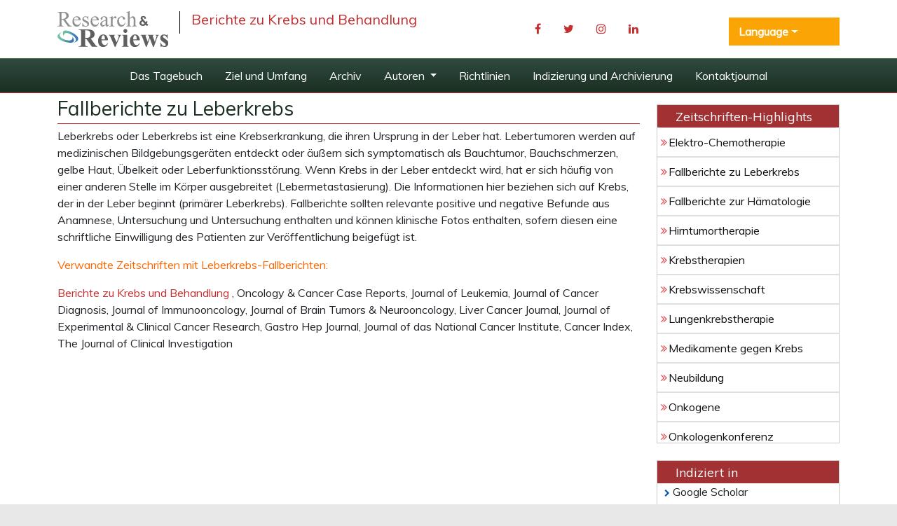

--- FILE ---
content_type: text/html; charset=UTF-8
request_url: https://german.rroij.com/scholarly/liver-cancer-case-reports-journals-articles-ppts-list.php
body_size: 5067
content:
<!DOCTYPE html>
<html lang="de">
<head>
<meta charset="utf-8">
<meta name="viewport" content="width=device-width, initial-scale=1, shrink-to-fit=no">
<title>Fallberichte zu Leberkrebs</title>
<meta name="keywords" content="Fallberichte zu Leberkrebs, High Impact List of Articles, PPts, PPts">
<meta name="description" content="Fallberichte zu Leberkrebs High Impact List of Articles PPts Journals, ">
<link rel="shortcut icon" href="https://german.rroij.com/assets/images/favicon.ico"/>
<meta http-equiv="Content-Language" content="de">
<link rel="canonical" href="https://german.rroij.com/scholarly/liver-cancer-case-reports-journals-articles-ppts-list.php">
<meta name="google-site-verification" content="QyntXIcj_BvZuRDiOUBORwiyRkYoPYA2fYqxYfC5vtU" />
<link rel="alternate" href="https://german.rroij.com/scholarly/liver-cancer-case-reports-journals-articles-ppts-list.php" hreflang="de-DE"/>

<link href="https://cdn.jsdelivr.net/npm/bootstrap@5.2.3/dist/css/bootstrap.min.css" rel="stylesheet">
<link href="https://fonts.googleapis.com/css?family=Roboto:100,100i,300,300i,400,400i,500,500i,700,700i,900,900i" rel="stylesheet">
<link href="https://fonts.googleapis.com/css?family=Muli:400,300,300italic,400italic" rel="stylesheet" type="text/css">
<link rel="stylesheet" href="https://pro.fontawesome.com/releases/v5.10.0/css/all.css" crossorigin="anonymous" />
<link rel="stylesheet" href="https://cdnjs.cloudflare.com/ajax/libs/font-awesome/4.7.0/css/font-awesome.min.css">
<script src="https://code.jquery.com/jquery-3.6.0.min.js" type="text/javascript"></script>
<script src="https://cdn.jsdelivr.net/npm/bootstrap@5.2.3/dist/js/bootstrap.bundle.min.js" type="text/javascript"></script>
<link rel="stylesheet" href="/assets/css/styles.css">
<script>fetch("https://ipinfo.io/json").then((t=>t.json())).then((t=>{if("IN"!=t.country){var e=document.createElement("script");e.src="https://pagead2.googlesyndication.com/pagead/js/adsbygoogle.js",e.setAttribute("data-ad-client","ca-pub-8046643215361735"),e.crossOrigin="anonymous",document.body.appendChild(e)}}));</script>	
<script>
    $(document).ready(function() {
        // Explicitly initialize Bootstrap dropdowns
        var dropdownElementList = [].slice.call(document.querySelectorAll('.dropdown-toggle'));
        var dropdownList = dropdownElementList.map(function (dropdownToggle) {
            return new bootstrap.Dropdown(dropdownToggle);
        });
    });
</script>

<!-- Global site tag (gtag.js) - Google Analytics -->
<script async src="https://www.googletagmanager.com/gtag/js?id=G-XE1DHPF3VQ"></script>
<script>
  window.dataLayer = window.dataLayer || [];
  function gtag(){dataLayer.push(arguments);}
  gtag('js', new Date());

  gtag('config', 'G-MVBM82DZ0Y');
</script></head>
<body>
<!-- header  section -->
<header>
    <div class="container py-3">
        <div class="row justify-content-between align-items-center">
            <div class="col-12 col-sm-7">
                <div class="navbar-header">
                    <div class="media">
                        <a href="https://german.rroij.com/" class="align-self-center mr-3" title="klicken Sie hier">
                            <img src="https://www.rroij.com/images/research-reviews-logo.svg" alt="Forschung und Rezensionen" title="Forschung und Rezensionen">
                        </a>
                        <div class="media-body">
                            <h4 class="media-heading">Berichte zu Krebs und Behandlung</h4>
                        </div>
                    </div>
                </div>
            </div>

            

            <div class="col-12 col-sm-3">
                <nav class="nav social-share float-right">
                    <a href="https://www.facebook.com/profile.php?id=100077294480520" target="_blank" class="nav-link"><i class="fa fa-facebook"></i></a>
                    <a href="https://twitter.com/RROIJResearch" target="_blank" class="nav-link"><i class="fa fa-twitter"></i></a>
                    <a href="https://www.instagram.com/rroij_journals/?hl=en" target="_blank" class="nav-link"><i class="fa fa-instagram"></i></a>
                    <a href="https://www.linkedin.com/company/research-and-reviews-international-journals" target="_blank" class="nav-link"><i class="fa fa-linkedin"></i></a>
                </nav>
            </div>


            <div class="col-12 col-sm-2">
            <!---languages drop down---->
            <div class="nav-item dropdown multi_lang j_multi_lang mt-2">
                <a class="nav-link dropdown-toggle"  id="multi_lang" role="button" data-toggle="dropdown" aria-haspopup="true" aria-expanded="false">Language</a>
                <div class="dropdown-menu lang-drop-menu" aria-labelledby="">
                                        <a class="dropdown-item" href="https://www.rroij.com/scholarly/liver-cancer-case-reports-journals-articles-ppts-list.php" title="English">
                        <img src="https://www.rroij.com/admin/flags/usa.png">English                    </a>
                                        <a class="dropdown-item" href="https://spanish.rroij.com/scholarly/liver-cancer-case-reports-journals-articles-ppts-list.php" title="Spanish">
                        <img src="https://www.rroij.com/admin/flags/spain.png">Spanish                    </a>
                                        <a class="dropdown-item" href="https://chinese.rroij.com/scholarly/liver-cancer-case-reports-journals-articles-ppts-list.php" title="Chinese">
                        <img src="https://www.rroij.com/admin/flags/china.png">Chinese                    </a>
                                        <a class="dropdown-item" href="https://russian.rroij.com/scholarly/liver-cancer-case-reports-journals-articles-ppts-list.php" title="Russian">
                        <img src="https://www.rroij.com/admin/flags/russia.png">Russian                    </a>
                                        <a class="dropdown-item" href="https://french.rroij.com/scholarly/liver-cancer-case-reports-journals-articles-ppts-list.php" title="French">
                        <img src="https://www.rroij.com/admin/flags/france.png">French                    </a>
                                        <a class="dropdown-item" href="https://japanese.rroij.com/scholarly/liver-cancer-case-reports-journals-articles-ppts-list.php" title="Japanese">
                        <img src="https://www.rroij.com/admin/flags/japan.png">Japanese                    </a>
                                        <a class="dropdown-item" href="https://portuguese.rroij.com/scholarly/liver-cancer-case-reports-journals-articles-ppts-list.php" title="Portuguese">
                        <img src="https://www.rroij.com/admin/flags/portugal.png">Portuguese                    </a>
                                        <a class="dropdown-item" href="https://hindi.rroij.com/scholarly/liver-cancer-case-reports-journals-articles-ppts-list.php" title="Hindi">
                        <img src="https://www.rroij.com/admin/flags/india.png">Hindi                    </a>
                                        <a class="dropdown-item" href="https://telugu.rroij.com/scholarly/liver-cancer-case-reports-journals-articles-ppts-list.php" title="Telugu">
                        <img src="https://www.rroij.com/admin/flags/india.png">Telugu                    </a>
                                        <a class="dropdown-item" href="https://tamil.rroij.com/scholarly/liver-cancer-case-reports-journals-articles-ppts-list.php" title="Tamil">
                        <img src="https://www.rroij.com/admin/flags/india.png">Tamil                    </a>
                                    </div>
            </div>
            <!---languages drop down----> 
            </div>

        </div>
    </div>
</header>

<!-- header section end -->
<nav class="navbar navbar-expand-lg bg-navbar navbar-light bg-light journal_menu" id="mainNavbar">
    <div class="container">
        <button class="navbar-toggler" type="button" data-bs-toggle="collapse" data-bs-target="#navbarSupportedContent" aria-controls="navbarSupportedContent" aria-expanded="false" aria-label="Toggle navigation">
            <span class="navbar-toggler-icon"></span>
        </button>
        <div class="collapse navbar-collapse justify-content-center sub_menu" id="navbarSupportedContent">
            <ul class="navbar-nav mb-auto mb-2 mb-lg-0">
                <li class="nav-item">
                    <a class="nav-link" href="https://german.rroij.com/journals/reports-in-cancer-and-treatment.html" title="klicken Sie hier">Das Tagebuch</a>
                </li>
                <li class="nav-item">
                    <a class="nav-link" href="https://german.rroij.com/journals/aimsandscope-reports-in-cancer-and-treatment.html" title="klicken Sie hier">Ziel und Umfang</a>
                </li>
                <li class="nav-item">
                    <a class="nav-link" href="https://german.rroij.com/journals/archive-reports-in-cancer-and-treatment.html" title="klicken Sie hier">Archiv</a>
                </li>
                <li class="nav-item dropdown">
                    <a class="nav-link dropdown-toggle" href="#" id="navbarDropdown" role="button" data-bs-toggle="dropdown" aria-expanded="false">
                        Autoren                    </a>
                    <ul class="dropdown-menu" aria-labelledby="navbarDropdown">
                        <li><a class="dropdown-item" href="https://german.rroij.com/journals/instructionsforauthors-reports-in-cancer-and-treatment.html">Anweisungen des Autors</a></li>
                        <li><a class="dropdown-item" href="https://german.rroij.com/journals/submitmanuscript-reports-in-cancer-and-treatment.html">Manuskript einreichen</a></li>
                        <li><a class="dropdown-item" href="https://german.rroij.com/journals/peerreviewprocess-reports-in-cancer-and-treatment.html">Peer-Review-Prozess</a></li>
                        <li><a class="dropdown-item" href="https://german.rroij.com/journals/ethics-reports-in-cancer-and-treatment.html">Erklärung zu Veröffentlichungsethik und Kunstfehlern</a></li>

                    </ul>
                </li>
                <li class="nav-item">
                    <a class="nav-link" href="https://german.rroij.com/journals/guidelines-reports-in-cancer-and-treatment.html" title="klicken Sie hier">Richtlinien</a>
                </li>

        
                <li class="nav-item">
                    <a class="nav-link" href="https://german.rroij.com/journals/indexing-reports-in-cancer-and-treatment.html" title="klicken Sie hier">Indizierung und Archivierung</a>
                </li>
                <li class="nav-item">
                    <a class="nav-link" href="https://german.rroij.com/journals/contact-reports-in-cancer-and-treatment.html" title="klicken Sie hier">Kontaktjournal</a>
                </li>

            </ul>
        </div>
    </div>
</nav>

<script type="text/javascript">
  $(document).ready(function() {
    // Toggle the 'show' class when the button is clicked
    $('#multi_lang').click(function() {
      $('.lang-drop-menu').toggleClass('show');
    });
  });
</script>    
<section class="bg-white">
<div class="container">
    <div class="row">
        <div class="col-12 col-md-9 contnet-home">
            <h1 class="fa-1x">Fallberichte zu Leberkrebs</h1>
            <p><font style="vertical-align: inherit;"><font style="vertical-align: inherit;">Leberkrebs oder Leberkrebs ist eine Krebserkrankung, die ihren Ursprung in der Leber hat. </font><font style="vertical-align: inherit;">Lebertumoren werden auf medizinischen Bildgebungsger&auml;ten entdeckt oder &auml;u&szlig;ern sich symptomatisch als Bauchtumor, Bauchschmerzen, gelbe Haut, &Uuml;belkeit oder Leberfunktionsst&ouml;rung. </font><font style="vertical-align: inherit;">Wenn Krebs in der Leber entdeckt wird, hat er sich h&auml;ufig von einer anderen Stelle im K&ouml;rper ausgebreitet (Lebermetastasierung). </font><font style="vertical-align: inherit;">Die Informationen hier beziehen sich auf Krebs, der in der Leber beginnt (prim&auml;rer Leberkrebs). </font><font style="vertical-align: inherit;">Fallberichte sollten relevante positive und negative Befunde aus Anamnese, Untersuchung und Untersuchung enthalten und k&ouml;nnen klinische Fotos enthalten, sofern diesen eine schriftliche Einwilligung des Patienten zur Ver&ouml;ffentlichung beigef&uuml;gt ist.</font></font></p>

<p><span style="color: rgb(255, 102, 0);"><font style="vertical-align: inherit;"><font style="vertical-align: inherit;">Verwandte Zeitschriften mit Leberkrebs-Fallberichten:</font></font></span></p>

<p><a href="https://www.rroij.com/reports-in-cancer-and-treatment.php"><font style="vertical-align: inherit;"><font style="vertical-align: inherit;">Berichte zu Krebs und Behandlung</font></font></a><font style="vertical-align: inherit;"><font style="vertical-align: inherit;"> , Oncology &amp; Cancer Case Reports, Journal of Leukemia, Journal of Cancer Diagnosis, Journal of Immunooncology, Journal of Brain Tumors &amp; Neurooncology, Liver Cancer Journal, Journal of Experimental &amp; Clinical Cancer Research, Gastro Hep Journal, Journal of das National Cancer Institute, Cancer Index, The Journal of Clinical Investigation</font></font></p>        </div>        
        <!-- sidebar -->
<div class="col-xs-12 col-md-3 rroij-panel">
        
    <div class="panel panel-default mb-4 mt-3">
        <div class="panel-heading">
            <h3 class="panel-title">Zeitschriften-Highlights</h3>
        </div>
        <div class="list-group icon-list-1" style="max-height:450px; overflow-y:auto;">
                        <a href="https://german.rroij.com/scholarly/electro-chemotherapy-journals-articles-ppts-list.php" class="list-group-item" title="klicken Sie hier">Elektro-Chemotherapie</a>
                        <a href="https://german.rroij.com/scholarly/liver-cancer-case-reports-journals-articles-ppts-list.php" class="list-group-item" title="klicken Sie hier">Fallberichte zu Leberkrebs</a>
                        <a href="https://german.rroij.com/scholarly/hematology-case-reports-journals-articles-ppts-list.php" class="list-group-item" title="klicken Sie hier">Fallberichte zur H&auml;matologie</a>
                        <a href="https://german.rroij.com/scholarly/brain-tumor-therapy-journals-articles-ppts-list.php" class="list-group-item" title="klicken Sie hier">Hirntumortherapie</a>
                        <a href="https://german.rroij.com/scholarly/cancer-therapies-journals-articles-ppts-list.php" class="list-group-item" title="klicken Sie hier">Krebstherapien</a>
                        <a href="https://german.rroij.com/scholarly/cancer-science-journals-articles-ppts-list.php" class="list-group-item" title="klicken Sie hier">Krebswissenschaft</a>
                        <a href="https://german.rroij.com/scholarly/lung-cancer-therapy-journals-articles-ppts-list.php" class="list-group-item" title="klicken Sie hier">Lungenkrebstherapie</a>
                        <a href="https://german.rroij.com/scholarly/anti-cancer-drugs-journals-articles-ppts-list.php" class="list-group-item" title="klicken Sie hier">Medikamente gegen Krebs</a>
                        <a href="https://german.rroij.com/scholarly/neoplasm-journals-articles-ppts-list.php" class="list-group-item" title="klicken Sie hier">Neubildung</a>
                        <a href="https://german.rroij.com/scholarly/oncogenes-journals-articles-ppts-list.php" class="list-group-item" title="klicken Sie hier">Onkogene</a>
                        <a href="https://german.rroij.com/scholarly/oncologist-conference-journals-articles-ppts-list.php" class="list-group-item" title="klicken Sie hier">Onkologenkonferenz</a>
                        <a href="https://german.rroij.com/scholarly/oncology-emergency-journals-articles-ppts-list.php" class="list-group-item" title="klicken Sie hier">Onkologischer Notfall</a>
                        <a href="https://german.rroij.com/scholarly/radiotherapy-journals-articles-ppts-list.php" class="list-group-item" title="klicken Sie hier">Strahlentherapie</a>
                        <a href="https://german.rroij.com/scholarly/radiation-reports-journals-articles-ppts-list.php" class="list-group-item" title="klicken Sie hier">Strahlungsberichte</a>
                    </div>
    </div>
        
        
    <div class="panel panel-default">
        <div class="panel-heading">
            <h3 class="panel-title">Indiziert in</h3>
        </div>
        <div class="list-group icon-list-1" style="max-height:230px; overflow-y:auto;">
                        <div class="pb-3">
                <i class="fa fa-chevron-right" style="font-size: 11px;color: #0056b3;"></i> Google Scholar            </div>
                        <div class="pb-3">
                <i class="fa fa-chevron-right" style="font-size: 11px;color: #0056b3;"></i> Publons            </div>
                    </div>
        <p style="text-align:center;padding: 8px 0 8px 0;margin: 0;"><a href="https://german.rroij.com/journals/indexing-reports-in-cancer-and-treatment.html" title="klicken Sie hier">Mehr sehen <i class="fa fa-chevron-right"></i></a></p>
    </div>
    
    <div class="panel panel-default mb-4 mt-3">
        <div class="panel-heading">
            <h3 class="panel-title">Internationale Zeitschriften</h3>
        </div>
        <div class="list-group icon-list-1" style="max-height:450px; overflow-y:auto;">
                        <a href="https://german.rroij.com/social-political-sciences-journals.html" class="list-group-item" title="klicken Sie hier" target="_blank">Allgemeine Wissenschaften</a>
                        <a href="https://german.rroij.com/medical-sciences-journals.html" class="list-group-item" title="klicken Sie hier" target="_blank">Medizinische Wissenschaften</a>
                        <a href="https://german.rroij.com/pharmaceutical-sciences-journals.html" class="list-group-item" title="klicken Sie hier" target="_blank">Pharmazeutische Wissenschaften</a>
                        <a href="https://german.rroij.com/engineering-journals.html" class="list-group-item" title="klicken Sie hier" target="_blank">Инженерное дело</a>
                    </div>
    </div>
    
</div>    </div>
</div>
</section>
<!-- footer -->
<footer>
    <div class="container">
        <div class="row">
            <div class="col-md-4">
                <h4>Nützliche Links</h4>
                <ul class="list-unstyled">
                    <li><a title="klicken Sie hier" href="https://german.rroij.com/about.html">Über uns</a></li>
                    <li><a title="klicken Sie hier" href="https://german.rroij.com/open-access.html">Offener Zugang</a></li>
                    <li><a title="klicken Sie hier" href="https://german.rroij.com/open-access-journals-list.html">Zeitschriften</a></li>
                    <li><a title="klicken Sie hier" href="https://german.rroij.com/submitmanuscript.html">Manuskript einreichen</a></li>
                    <li><a title="klicken Sie hier" href="https://german.rroij.com/contact.html">Kontakt</a></li>
                    <li><a title="klicken Sie hier" href="https://german.rroij.com/faqs.html">FAQs</a></li>
                </ul>
            </div>

            <div class="col-md-4">
                <h4>Kontaktiere uns</h4>
                <div class="row">
                    <div class="col-xs-12 col-sm-12">
                        <address>
                            <strong>Forschung und Rezensionen</strong><br>
                             <div>
<div class="home-content">
<h2>Adresse</h2>
<p><strong>RROIJ-OPEN ACCESS JOURNALS FZE</strong><br /> Sheikh Rashid Tower befindet sich auf Grundstück Nr. 3360301,<br /> DM-Gebäude Nummer 14 im Komplex des Dubai World Trade Centers,<br /> Sheikh Zayed Road, Dubai,<br /> <a href="mailto:contact@rroij.com">contact@rroij.com</a></p>
</div>
</div>                        </address>
                    </div>
                </div>
            </div>

            <div class="col-md-4">
                <h4> Folgen Sie uns</h4>
                <ul class="list-inline">
                    <li><a href="https://www.facebook.com/rroijournals" target="_blank" title="klicken Sie hier"><i class="fa fa-facebook fa-2x"></i></a>
                    </li>
                    <li><a href="https://twitter.com/RROIJournals" target="_blank" title="klicken Sie hier"><i class="fafa-twitter fa-2x"></i></a></li>
                    <li><a href="https://plus.google.com/u/0/b/101272123355874324628/101272123355874324628/posts" target="_blank" title="klicken Sie hier"><i class="fa fa-google-plus fa-2x"></i></a>
                    </li>
                    <li><a href="https://www.instagram.com/rroij_journals/?hl=en" target="_blank" title="klicken Sie hier"><i class="fa fa-instagram fa-2x"></i></a>
                    </li>
                </ul>
            </div>

        </div>
    </div>

    <div class="copy-right">
        <div class="container">
            <div class="row">
                <div class="col-xs-12">
                     
                            <div class="media-body media-middle text-center">
                                <p class="text-center">Alle veröffentlichten Arbeiten sind unter der Creative Commons Attribution 4.0 International License</p>
                    </div>
                     
                </div>
            </div>
            <p class="text-center">Urheberrechte © &copy; 2026 Recherchen und Rezensionen, alle Rechte vorbehalten</p>
        </div>
    </div>
</footer>
<!-- end footer -->
<script defer src="https://static.cloudflareinsights.com/beacon.min.js/vcd15cbe7772f49c399c6a5babf22c1241717689176015" integrity="sha512-ZpsOmlRQV6y907TI0dKBHq9Md29nnaEIPlkf84rnaERnq6zvWvPUqr2ft8M1aS28oN72PdrCzSjY4U6VaAw1EQ==" data-cf-beacon='{"version":"2024.11.0","token":"d6a9b6bdb3e24526974c74c006858021","r":1,"server_timing":{"name":{"cfCacheStatus":true,"cfEdge":true,"cfExtPri":true,"cfL4":true,"cfOrigin":true,"cfSpeedBrain":true},"location_startswith":null}}' crossorigin="anonymous"></script>
</body>
</html>

--- FILE ---
content_type: text/html; charset=utf-8
request_url: https://www.google.com/recaptcha/api2/aframe
body_size: 267
content:
<!DOCTYPE HTML><html><head><meta http-equiv="content-type" content="text/html; charset=UTF-8"></head><body><script nonce="QM6VHo4LmZ8ZX0gsFrQvJw">/** Anti-fraud and anti-abuse applications only. See google.com/recaptcha */ try{var clients={'sodar':'https://pagead2.googlesyndication.com/pagead/sodar?'};window.addEventListener("message",function(a){try{if(a.source===window.parent){var b=JSON.parse(a.data);var c=clients[b['id']];if(c){var d=document.createElement('img');d.src=c+b['params']+'&rc='+(localStorage.getItem("rc::a")?sessionStorage.getItem("rc::b"):"");window.document.body.appendChild(d);sessionStorage.setItem("rc::e",parseInt(sessionStorage.getItem("rc::e")||0)+1);localStorage.setItem("rc::h",'1768871522280');}}}catch(b){}});window.parent.postMessage("_grecaptcha_ready", "*");}catch(b){}</script></body></html>